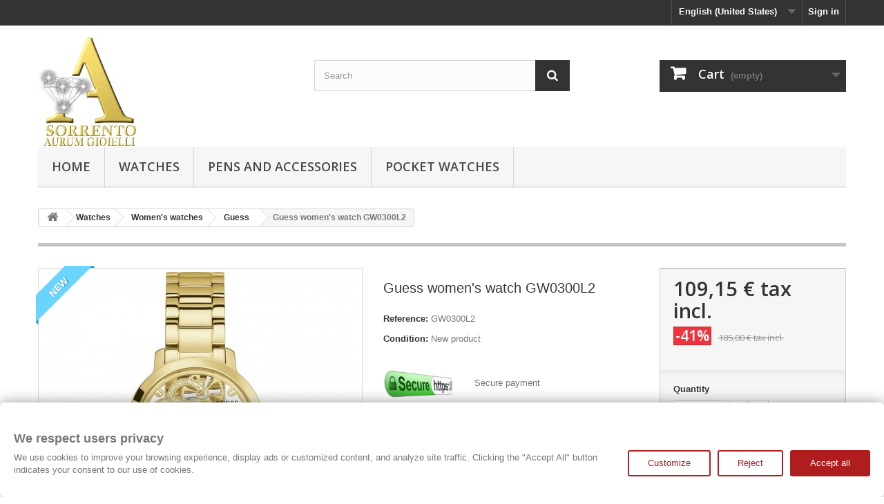

--- FILE ---
content_type: text/html; charset=utf-8
request_url: https://www.sorrentoaurumgioielli.it/en/guess/6650-guess-women-s-watch-gw0300l2-0091661521034.html
body_size: 86492
content:
<!DOCTYPE HTML> <!--[if lt IE 7]><html class="no-js lt-ie9 lt-ie8 lt-ie7" lang="en-US"><![endif]--> <!--[if IE 7]><html class="no-js lt-ie9 lt-ie8 ie7" lang="en-US"><![endif]--> <!--[if IE 8]><html class="no-js lt-ie9 ie8" lang="en-US"><![endif]--> <!--[if gt IE 8]><html class="no-js ie9" lang="en-US"><![endif]--><html lang="en-US"><head><meta charset="utf-8" /><title>Guess women&#039;s watch GW0300L2</title><meta name="description" content="Guess women&#039;s wristwatch from the Quattro Clear collection with quartz movement and time only function. 36mm diameter stainless steel case with gol" /><meta name="keywords" content="guess, women, watch, gw0300l2, women&#039;s" /><meta name="generator" content="Bluefish 2.2.10" /><meta name="robots" content="index,follow" /><meta name="viewport" content="width=device-width, minimum-scale=0.25, maximum-scale=1.6, initial-scale=1.0" /><meta name="apple-mobile-web-app-capable" content="yes" /><link rel="icon" type="image/vnd.microsoft.icon" href="/img/favicon.ico?1719226707" /><link rel="shortcut icon" type="image/x-icon" href="/img/favicon.ico?1719226707" /><link rel="stylesheet" href="https://maxcdn.bootstrapcdn.com/font-awesome/4.5.0/css/font-awesome.min.css"><link rel="stylesheet" href="https://public-assets.tagconcierge.com/consent-banner/1.2.1/styles/light.css" type="text/css" media="all" /><link rel="stylesheet" href="https://www.sorrentoaurumgioielli.it/themes/default-bootstrap/cache/v_224_ac57b109ed9eff7b848aa55d987412cc_all.css" type="text/css" media="all" /><link rel="stylesheet" href="https://www.sorrentoaurumgioielli.it/themes/default-bootstrap/cache/v_224_b4632cd5da8519ab97b7d34dde18182d_print.css" type="text/css" media="print" /> <script type="text/javascript">/* <![CDATA[ */;var CUSTOMIZE_TEXTFIELD=1;var FancyboxI18nClose='Close';var FancyboxI18nNext='Next';var FancyboxI18nPrev='Previous';var PS_CATALOG_MODE=false;var ajax_allowed=true;var ajaxsearch=true;var allowBuyWhenOutOfStock=false;var attribute_anchor_separator='-';var attributesCombinations=[];var availableLaterValue='';var availableNowValue='';var baseDir='https://www.sorrentoaurumgioielli.it/';var baseUri='https://www.sorrentoaurumgioielli.it/';var blocksearch_type='top';var contentOnly=false;var currency={"id":1,"name":"Euro","iso_code":"EUR","iso_code_num":"978","sign":"\u20ac","blank":"1","conversion_rate":"1.000000","deleted":"0","format":"2","decimals":"1","active":"1","prefix":"","suffix":" \u20ac","id_shop_list":null,"force_id":false};var currencyBlank=1;var currencyFormat=2;var currencyRate=1;var currencySign='€';var currentDate='2026-01-25 14:37:38';var customerGroupWithoutTax=false;var customizationFields=false;var customizationId=null;var customizationIdMessage='Customization #';var default_eco_tax=0;var delete_txt='Delete';var displayList=false;var displayPrice=0;var doesntExist='This combination does not exist for this product. Please select another combination.';var doesntExistNoMore='This product is no longer in stock';var doesntExistNoMoreBut='with those attributes but is available with others.';var ecotaxTax_rate=0;var fieldRequired='Please fill in all the required fields before saving your customization.';var freeProductTranslation='Free!';var freeShippingTranslation='Free shipping!';var generated_date=1769348258;var groupReduction=0;var hasDeliveryAddress=false;var highDPI=false;var idDefaultImage=7420;var id_lang=2;var id_product=6650;var img_dir='https://www.sorrentoaurumgioielli.it/themes/default-bootstrap/img/';var img_prod_dir='https://www.sorrentoaurumgioielli.it/img/p/';var img_ps_dir='https://www.sorrentoaurumgioielli.it/img/';var instantsearch=true;var isGuest=0;var isLogged=0;var isMobile=false;var jqZoomEnabled=false;var mailalerts_already='You already have an alert for this product';var mailalerts_invalid='Your e-mail address is invalid';var mailalerts_placeholder='your@email.com';var mailalerts_registered='Request notification registered';var mailalerts_url_add='https://www.sorrentoaurumgioielli.it/en/module/mailalerts/actions?process=add';var mailalerts_url_check='https://www.sorrentoaurumgioielli.it/en/module/mailalerts/actions?process=check';var maxQuantityToAllowDisplayOfLastQuantityMessage=0;var minimalQuantity=1;var noTaxForThisProduct=false;var oosHookJsCodeFunctions=[];var page_name='product';var placeholder_blocknewsletter='Enter your e-mail';var priceDisplayMethod=0;var priceDisplayPrecision=2;var productAvailableForOrder=true;var productBasePriceTaxExcl=151.639344;var productBasePriceTaxExcluded=151.639344;var productBasePriceTaxIncl=185;var productHasAttributes=false;var productPrice=109.15;var productPriceTaxExcluded=151.639344;var productPriceTaxIncluded=185;var productPriceWithoutReduction=185;var productReference='GW0300L2';var productShowPrice=true;var productUnitPriceRatio=0;var product_fileButtonHtml='Choose File';var product_fileDefaultHtml='No file selected';var product_specific_price={"id_specific_price":"109237","id_specific_price_rule":"19","id_cart":"0","id_product":"6650","id_shop":"1","id_shop_group":"0","id_currency":"0","id_country":"0","id_group":"0","id_customer":"0","id_product_attribute":"0","price":"-1.000000","from_quantity":"1","reduction":"0.410000","reduction_tax":"1","reduction_type":"percentage","from":"0000-00-00 00:00:00","to":"0000-00-00 00:00:00","score":"48"};var quantitiesDisplayAllowed=true;var quantityAvailable=2;var quickView=true;var reduction_percent=41;var reduction_price=0;var removingLinkText='remove this product from my cart';var roundMode=2;var search_url='https://www.sorrentoaurumgioielli.it/en/search';var sharing_img='https://www.sorrentoaurumgioielli.it/7420/guess-women-s-watch-gw0300l2.jpg';var sharing_name='Guess women\'s watch GW0300L2';var sharing_url='https://www.sorrentoaurumgioielli.it/en/guess/6650-guess-women-s-watch-gw0300l2-0091661521034.html';var specific_currency=false;var specific_price=-1;var static_token='db2f70636f4c606a3994165b33505fc0';var stock_management=1;var taxRate=22;var toBeDetermined='To be determined';var token='db2f70636f4c606a3994165b33505fc0';var uploading_in_progress='Uploading in progress, please be patient.';var usingSecureMode=true;/* ]]> */</script> <script type="text/javascript" src="https://www.sorrentoaurumgioielli.it/themes/default-bootstrap/cache/v_206_bc3b063321c97c786a0d2e6603d68d5e.js"></script> <script type="text/javascript" src="https://public-assets.tagconcierge.com/consent-banner/1.2.1/cb.min.js"></script> <link rel="manifest" href="https://www.sorrentoaurumgioielli.it/en/module/onesignal/manifest"/><meta name="theme-color" content="#3367D6"> <script type="text/javascript" src="/modules/onesignal/views/js/OneSignalSDK.js" async></script> <style type="text/css">.onesignal-customlink-container .onesignal-customlink-subscribe, 
    .onesignal-customlink-container .onesignal-customlink-subscribe.onesignal-reset{
        display: block;
        width: 100%;
        box-sizing: border-box;
        text-align: center;
    }
    .onesignal-customlink-container .onesignal-customlink-explanation{
        margin-top: 10px;
    }</style> <script type="text/javascript">/*  */;var deferredPrompt;window.OneSignal=window.OneSignal||[];OneSignal.push(function(){OneSignal.SERVICE_WORKER_UPDATER_PATH="OneSignalSDKUpdaterWorker.js.php";OneSignal.SERVICE_WORKER_PATH="OneSignalSDKWorker.js.php";OneSignal.SERVICE_WORKER_PARAM={scope:'/'};OneSignal.setDefaultNotificationUrl('https://www.sorrentoaurumgioielli.it');var oneSignal_options={};window._oneSignalInitOptions=oneSignal_options;oneSignal_options['appId']='791f744a-96ad-48ff-9026-f7dcdb0debe2';oneSignal_options['autoRegister']=true;oneSignal_options['welcomeNotification']={};oneSignal_options['welcomeNotification']['title']='SorrentoAurumGioielli';oneSignal_options['welcomeNotification']['message']='Thanks for subscribing!';oneSignal_options['welcomeNotification']['url']='https://www.sorrentoaurumgioielli.it';oneSignal_options['path']='https://www.sorrentoaurumgioielli.it/modules/onesignal/';oneSignal_options['promptOptions']={};oneSignal_options['notifyButton']={};oneSignal_options['notifyButton']['enable']=true;oneSignal_options['notifyButton']['position']='bottom-left';oneSignal_options['notifyButton']['theme']='default';oneSignal_options['notifyButton']['size']='medium';oneSignal_options['notifyButton']['prenotify']=true;oneSignal_options['notifyButton']['showCredit']=true;oneSignal_options['promptOptions']={customlink:{enabled:true,style:"button",size:"small",color:{button:'#E12D30',text:'#FFFFFF',},text:{subscribe:"Subscribe to push notifications",unsubscribe:"Unsubscribe from push notifications",explanation:"Get updates from all sorts of things that matter to you",},unsubscribeEnabled:true,}};oneSignal_options['autoRegister']=false;OneSignal.showHttpPrompt();OneSignal.init(window._oneSignalInitOptions);});var azlosToken="3d86de5ff8603368c338246a178520f7";function documentInitOneSignal(){var oneSignal_elements=document.getElementsByClassName("OneSignal-prompt");var oneSignalLinkClickHandler=function(event){OneSignal.push(['registerForPushNotifications']);event.preventDefault();};for(var i=0;i<oneSignal_elements.length;i++){oneSignal_elements[i].addEventListener('click',oneSignalLinkClickHandler,false);}}
OneSignal.push(function(){OneSignal.on('subscriptionChange',function(isSubscribed){OneSignal.getUserId().then(function(userId){if(typeof AzlOSSubscriptionChange!=='undefined'){AzlOSSubscriptionChange(userId,isSubscribed);}});});OneSignal.getUserId().then(function(userId){OneSignal.isPushNotificationsEnabled().then(function(isEnabled){$.ajax({url:'https://www.sorrentoaurumgioielli.it/en/module/onesignal/ajax',method:'POST',dataType:'json',data:{event:'updateNotificationStatus',playerID:userId,isSubscribed:isEnabled?1:0,token:azlosToken}}).done(function(data){if(data.success){OneSignal.sendTags(data.tags,function(tagsSent){});}});});});});function AzlOSSubscriptionChange(userId,isSubscribed){$.ajax({url:'https://www.sorrentoaurumgioielli.it/en/module/onesignal/ajax',method:'POST',dataType:'json',data:{event:'subscriptionChange',isSubscribed:isSubscribed?1:0,playerID:userId,token:azlosToken}}).done(function(data){OneSignal.sendTags(data.tags,function(tagsSent){});});}
function azlOSUpdatedCart(){OneSignal.getUserId().then(function(userId){$.ajax({url:'https://www.sorrentoaurumgioielli.it/en/module/onesignal/ajax',method:'POST',dataType:'json',data:{event:'updateCart',playerID:userId,token:azlosToken}}).done(function(data){if(data.success){OneSignal.sendTags(data.tags,function(tagsSent){});}});});}
window.addEventListener("load",function(event){function azlOSHookFunction(o,fn,params){var none=function(){};var wrapFn=o[fn];var before=params.before||none;var after=params.after||none;o[fn]=function(){before.apply(this,arguments);var result=wrapFn.apply(this,arguments);after.apply(this,arguments);return result;};}
azlOSHookFunction(ajaxCart,'updateCartEverywhere',{after:function(){azlOSUpdatedCart();}});});if(document.readyState==='complete'){documentInitOneSignal();}else{window.addEventListener("load",function(event){documentInitOneSignal();});};window.addEventListener('beforeinstallprompt',(e)=>{e.preventDefault();deferredPrompt=e;console.log('beforeinstallprompt');deferredPrompt.prompt();});/*  */</script><meta property="og:type" content="product" /><meta property="og:url" content="https://www.sorrentoaurumgioielli.it/en/guess/6650-guess-women-s-watch-gw0300l2-0091661521034.html" /><meta property="og:title" content="Guess women&#039;s watch GW0300L2" /><meta property="og:site_name" content="Sorrentoaurumgioielli" /><meta property="og:description" content="Guess women&#039;s wristwatch from the Quattro Clear collection with quartz movement and time only function. 36mm diameter stainless steel case with gol" /><meta property="og:image" content="https://www.sorrentoaurumgioielli.it/7420-large_default/guess-women-s-watch-gw0300l2.jpg" /><meta property="product:pretax_price:amount" content="89.47" /><meta property="product:pretax_price:currency" content="EUR" /><meta property="product:price:amount" content="109.15" /><meta property="product:price:currency" content="EUR" /><script type="text/javascript" data-keepinline="true">// instantiate object
    var oGsr = {};
    var bt_msgs = {"delay":"You have not filled out a numeric for delay option","fbId":"You have not filled out a numeric for Facebook App ID option","fbsecret":"You have not filled out Facebook App Secret option","reviewDate":"You have not filled out the review's date","title":"You have not filled out the title","comment":"You have not filled out the comment","report":"You have not filled out the report comment","rating":"You have not selected the rating for the review","checkreview":"You have not selected one review","email":"You have not filled out your email","status":"You didn't select any status","vouchercode":"You have not filled out the voucher code","voucheramount":"You have left 0 as value for voucher's value","voucherminimum":"Minimum amount is not a numeric","vouchermaximum":"Maximum quantity is not a numeric","vouchervalidity":"You have left 0 as value for voucher's validity","importMatching":"You have not filled the number of columns out","reviewModerationTxt":{"1":"You have not filled out your legal text for using a moderation with language Italiano (Italian). Click on the language drop-down list in order to fill out the correct language field(s).","2":"You have not filled out your legal text for using a moderation with language English (United States) . Click on the language drop-down list in order to fill out the correct language field(s).","3":"You have not filled out your legal text for using a moderation with language Deutsch (German) . Click on the language drop-down list in order to fill out the correct language field(s).","4":"You have not filled out your legal text for using a moderation with language Fran\u00e7ais (French) . Click on the language drop-down list in order to fill out the correct language field(s)."},"reviewModifyTxt":{"1":"You have not filled out your legal text for using a review modification tool with language Italiano (Italian). Click on the language drop-down list in order to fill out the correct language field(s).","2":"You have not filled out your legal text for using a review modification tool with language English (United States) . Click on the language drop-down list in order to fill out the correct language field(s).","3":"You have not filled out your legal text for using a review modification tool with language Deutsch (German) . Click on the language drop-down list in order to fill out the correct language field(s).","4":"You have not filled out your legal text for using a review modification tool with language Fran\u00e7ais (French) . Click on the language drop-down list in order to fill out the correct language field(s)."},"emailTitle":{"1":"You have not filled out your title or text with language Italiano (Italian). Click on the language drop-down list in order to fill out the correct language field(s).","2":"You have not filled out your title or text with language English (United States) . Click on the language drop-down list in order to fill out the correct language field(s).","3":"You have not filled out your title or text with language Deutsch (German) . Click on the language drop-down list in order to fill out the correct language field(s).","4":"You have not filled out your title or text with language Fran\u00e7ais (French) . Click on the language drop-down list in order to fill out the correct language field(s)."},"emaillCategory":{"1":"You have not filled out your category label with language Italiano (Italian). Click on the language drop-down list in order to fill out the correct language field(s).","2":"You have not filled out your category label with language English (United States) . Click on the language drop-down list in order to fill out the correct language field(s).","3":"You have not filled out your category label with language Deutsch (German) . Click on the language drop-down list in order to fill out the correct language field(s).","4":"You have not filled out your category label with language Fran\u00e7ais (French) . Click on the language drop-down list in order to fill out the correct language field(s)."},"emaillProduct":{"1":"You have not filled out your product label with language Italiano (Italian). Click on the language drop-down list in order to fill out the correct language field(s).","2":"You have not filled out your product label with language English (United States) . Click on the language drop-down list in order to fill out the correct language field(s).","3":"You have not filled out your product label with language Deutsch (German) . Click on the language drop-down list in order to fill out the correct language field(s).","4":"You have not filled out your product label with language Fran\u00e7ais (French) . Click on the language drop-down list in order to fill out the correct language field(s)."},"emaillSentence":{"1":"You have not filled out your custom body sentence with language Italiano (Italian). Click on the language drop-down list in order to fill out the correct language field(s).","2":"You have not filled out your custom body sentence with language English (United States) . Click on the language drop-down list in order to fill out the correct language field(s).","3":"You have not filled out your custom body sentence with language Deutsch (German) . Click on the language drop-down list in order to fill out the correct language field(s).","4":"You have not filled out your custom body sentence with language Fran\u00e7ais (French) . Click on the language drop-down list in order to fill out the correct language field(s)."}};
    var bt_sImgUrl = '/modules/gsnippetsreviews/views/img/';
    var bt_sWebService = '/modules/gsnippetsreviews/ws-gsnippetsreviews.php?bt_token=3fdf871f2d73a99a5cc5b70623982830';
    var sGsrModuleName = 'gsr';
    var bt_aFancyReviewForm = {};
    var bt_aFancyReviewTabForm = {};
    var bt_oScrollTo = {};
    bt_oScrollTo.execute = false;
    var bt_oUseSocialButton = {};
    bt_oUseSocialButton.run = false;
    var bt_oActivateReviewTab = {};
    bt_oActivateReviewTab.run = false;
    var bt_oDeactivateReviewTab = {};
    bt_oDeactivateReviewTab.run = false;
    var bt_aReviewReport = new Array();
    var bt_oCallback = {};
    bt_oCallback.run = false;
    var bt_aStarsRating = new Array();
    var bt_oBxSlider = {};
    bt_oBxSlider.run = false;</script><link rel="alternate" hreflang="it-it" href="https://www.sorrentoaurumgioielli.it/it/guess/6650-orologio-guess-donna-gw0300l2-0091661521034.html" /><link rel="alternate" hreflang="de-De" href="https://www.sorrentoaurumgioielli.it/de/vermuten/6650-ratet-mal-damenuhr-gw0300l2-0091661521034.html" /><link rel="alternate" hreflang="fr-FR" href="https://www.sorrentoaurumgioielli.it/fr/deviner/6650-montre-femme-guess-gw0300l2-0091661521034.html" /><link rel="alternate" type="application/rss+xml" title="Guess women&#039;s watch GW0300L2" href="https://www.sorrentoaurumgioielli.it/modules/feeder/rss.php?id_category=70&amp;orderby=position&amp;orderway=asc" /><script data-tag-concierge-gtm-consent-mode-banner-scripts>window.dataLayer = window.dataLayer || [];
  function gtag(){
    dataLayer.push(arguments);
  }
  gtag('consent', 'default', {"necessary":"denied","analytics_storage":"denied","ad_storage":"denied","ad_user_data":"denied","ad_personalization":"denied","functionality_storage":"denied"});

  try {
    var consentPreferences = JSON.parse(localStorage.getItem('consent_preferences'));
    if (consentPreferences !== null) {
      gtag('consent', 'update', consentPreferences);
      dataLayer.push({
        event: 'consent_update',
        consent_state: consentPreferences
      });
    }
  } catch (error) {}</script> <script>(function(w,d,s,l,i){w[l]=w[l]||[];w[l].push({'gtm.start':
new Date().getTime(),event:'gtm.js'});var f=d.getElementsByTagName(s)[0],
j=d.createElement(s),dl=l!='dataLayer'?'&l='+l:'';j.async=true;j.src=
'https://www.googletagmanager.com/gtm.js?id='+i+dl;f.parentNode.insertBefore(j,f);
})(window,document,'script','dataLayer','GTM-5MJJHQWM');</script> <style data-tag-concierge-gtm-consent-mode-banner-styles>#consent-banner-settings,
#consent-banner-modal {
    border-radius: 6px !important;
}


.consent-banner-button {
    color:#af1d1f;
    border-color:#af1d1f;
    background-color: transparent;
    border-width: 2px;
    padding: 8px 27px;
    border-radius: 3px;
}

.consent-banner-button:hover {
    color: #d83e40;
    border-color: #d83e40;
}

.consent-banner-button[href="#accept"] {
    color: #ffffff;
    border-color: #af1d1f;
    background-color: #af1d1f;
}

.consent-banner-button[href="#accept"]:hover {
    border-color: #d83e40;
    background-color: #d83e40;
}

#consent-banner-settings ul label {
    margin-left: 11px;
}</style><link rel="stylesheet" href="//fonts.googleapis.com/css?family=Open+Sans:300,600&amp;subset=latin,latin-ext" type="text/css" media="all" /> <!--[if IE 8]> <script src="https://oss.maxcdn.com/libs/html5shiv/3.7.0/html5shiv.js"></script> <script src="https://oss.maxcdn.com/libs/respond.js/1.3.0/respond.min.js"></script> <![endif]--></head><body id="product" class="product product-6650 product-guess-women-s-watch-gw0300l2 category-70 category-guess hide-left-column hide-right-column lang_en"><div id="page"><div class="header-container"> <header id="header"><div class="banner"><div class="container"><div class="row"> <noscript><iframe src="https://www.googletagmanager.com/ns.html?id=GTM-5MJJHQWM" height="0" width="0" style="display:none;visibility:hidden"></iframe></noscript></div></div></div><div class="nav"><div class="container"><div class="row"> <nav><div class="header_user_info"> <a class="login" href="https://www.sorrentoaurumgioielli.it/en/my-account" rel="nofollow" title="Log in to your customer account"> Sign in </a></div><div id="languages-block-top" class="languages-block"><div class="current"> <span>English (United States) </span></div><ul id="first-languages" class="languages-block_ul toogle_content"><li > <a href="https://www.sorrentoaurumgioielli.it/it/guess/6650-orologio-guess-donna-gw0300l2-0091661521034.html" title="Italiano (Italian)" rel="alternate" hreflang="it"> <span>Italiano</span> </a></li><li class="selected"> <span>English (United States) </span></li><li > <a href="https://www.sorrentoaurumgioielli.it/de/vermuten/6650-ratet-mal-damenuhr-gw0300l2-0091661521034.html" title="Deutsch (German) " rel="alternate" hreflang="de"> <span>Deutsch (German) </span> </a></li><li > <a href="https://www.sorrentoaurumgioielli.it/fr/deviner/6650-montre-femme-guess-gw0300l2-0091661521034.html" title="Français (French) " rel="alternate" hreflang="fr"> <span>Français (French) </span> </a></li></ul></div></nav></div></div></div><div><div class="container"><div class="row"><div id="header_logo"> <a href="https://www.sorrentoaurumgioielli.it/" title="Sorrentoaurumgioielli"> <img class="logo img-responsive" src="https://www.sorrentoaurumgioielli.it/img/sorrentoaurumgioielli-logo-1559054336.jpg" alt="Sorrentoaurumgioielli" width="144" height="161"/> </a></div><div id="search_block_top" class="col-sm-4 clearfix"><form id="searchbox" method="get" action="//www.sorrentoaurumgioielli.it/en/search" > <input type="hidden" name="controller" value="search" /> <input type="hidden" name="orderby" value="position" /> <input type="hidden" name="orderway" value="desc" /> <input class="search_query form-control" type="text" id="search_query_top" name="search_query" placeholder="Search" value="" /> <button type="submit" name="submit_search" class="btn btn-default button-search"> <span>Search</span> </button></form></div><div class="col-sm-4 clearfix"><div class="shopping_cart"> <a href="https://www.sorrentoaurumgioielli.it/en/order" title="View my shopping cart" rel="nofollow"> <b>Cart</b> <span class="ajax_cart_quantity unvisible">0</span> <span class="ajax_cart_product_txt unvisible">Product</span> <span class="ajax_cart_product_txt_s unvisible">Products</span> <span class="ajax_cart_total unvisible"> </span> <span class="ajax_cart_no_product">(empty)</span> </a><div class="cart_block block exclusive"><div class="block_content"><div class="cart_block_list"><p class="cart_block_no_products"> No products</p><div class="cart-prices"><div class="cart-prices-line first-line"> <span class="price cart_block_shipping_cost ajax_cart_shipping_cost unvisible"> To be determined </span> <span class="unvisible"> Shipping </span></div><div class="cart-prices-line"> <span class="price cart_block_tax_cost ajax_cart_tax_cost">0,00 €</span> <span>Tax</span></div><div class="cart-prices-line last-line"> <span class="price cart_block_total ajax_block_cart_total">0,00 €</span> <span>Total</span></div><p> Prices are tax included</p></div><p class="cart-buttons"> <a id="button_order_cart" class="btn btn-default button button-small" href="https://www.sorrentoaurumgioielli.it/en/order" title="Check out" rel="nofollow"> <span> Check out<i class="icon-chevron-right right"></i> </span> </a></p></div></div></div></div></div><div id="layer_cart"><div class="clearfix"><div class="layer_cart_product col-xs-12 col-md-6"> <span class="cross" title="Close window"></span> <span class="title"> <i class="icon-check"></i>Product successfully added to your shopping cart </span><div class="product-image-container layer_cart_img"></div><div class="layer_cart_product_info"> <span id="layer_cart_product_title" class="product-name"></span> <span id="layer_cart_product_attributes"></span><div> <strong class="dark">Quantity</strong> <span id="layer_cart_product_quantity"></span></div><div> <strong class="dark">Total</strong> <span id="layer_cart_product_price"></span></div></div></div><div class="layer_cart_cart col-xs-12 col-md-6"> <span class="title"> <span class="ajax_cart_product_txt_s unvisible"> There are <span class="ajax_cart_quantity">0</span> items in your cart. </span> <span class="ajax_cart_product_txt "> There is 1 item in your cart. </span> </span><div class="layer_cart_row"> <strong class="dark"> Total products (tax incl.) </strong> <span class="ajax_block_products_total"> </span></div><div class="layer_cart_row"> <strong class="dark unvisible"> Total shipping&nbsp;(tax incl.) </strong> <span class="ajax_cart_shipping_cost unvisible"> To be determined </span></div><div class="layer_cart_row"> <strong class="dark">Tax</strong> <span class="price cart_block_tax_cost ajax_cart_tax_cost">0,00 €</span></div><div class="layer_cart_row"> <strong class="dark"> Total (tax incl.) </strong> <span class="ajax_block_cart_total"> </span></div><div class="button-container"> <span class="continue btn btn-default button exclusive-medium" title="Continue shopping"> <span> <i class="icon-chevron-left left"></i>Continue shopping </span> </span> <a class="btn btn-default button button-medium" href="https://www.sorrentoaurumgioielli.it/en/order" title="Proceed to checkout" rel="nofollow"> <span> Proceed to checkout<i class="icon-chevron-right right"></i> </span> </a></div></div></div><div class="crossseling"></div></div><div class="layer_cart_overlay"></div><div id="block_top_menu" class="sf-contener clearfix col-lg-12"><div class="cat-title">Menu</div><ul class="sf-menu clearfix menu-content" ><li><a href="https://www.sorrentoaurumgioielli.it/en/content/category/1-home" title="Home">Home</a><ul><li ><a href="https://www.sorrentoaurumgioielli.it/en/content/3-terms-and-conditions">terms and conditions</a></li><li ><a href="https://www.sorrentoaurumgioielli.it/en/content/5-secure-payment">Secure payment</a></li><li ><a href="https://www.sorrentoaurumgioielli.it/en/content/2-privacy">Privacy</a></li><li ><a href="https://www.sorrentoaurumgioielli.it/en/content/4-who-we-are">Who we are</a></li><li ><a href="https://www.sorrentoaurumgioielli.it/en/content/1-delivery">Delivery</a></li><li ><a href="https://www.sorrentoaurumgioielli.it/en/content/6-about-us">About us</a></li><li ><a href="https://www.sorrentoaurumgioielli.it/en/content/7-right-of-withdrawal">Right of withdrawal</a></li></ul></li><li><a href="https://www.sorrentoaurumgioielli.it/en/3-watches" title="Watches">Watches</a><ul><li><a href="https://www.sorrentoaurumgioielli.it/en/31-men-s-watches" title="Men's Watches">Men's Watches</a><ul><li><a href="https://www.sorrentoaurumgioielli.it/en/48-emporio-armani" title="Emporio Armani">Emporio Armani</a></li><li><a href="https://www.sorrentoaurumgioielli.it/en/49-3h" title="3H">3H</a></li><li><a href="https://www.sorrentoaurumgioielli.it/en/50-nautical" title="Nautical">Nautical</a></li><li><a href="https://www.sorrentoaurumgioielli.it/en/51-breil" title="Breil">Breil</a></li><li><a href="https://www.sorrentoaurumgioielli.it/en/52-sector" title="Sector">Sector</a></li><li><a href="https://www.sorrentoaurumgioielli.it/en/53-daniel-wellington" title="Daniel Wellington">Daniel Wellington</a></li><li><a href="https://www.sorrentoaurumgioielli.it/en/54-maserati" title="Maserati">Maserati</a></li><li><a href="https://www.sorrentoaurumgioielli.it/en/55-hermann" title="Hermann">Hermann</a></li><li><a href="https://www.sorrentoaurumgioielli.it/en/56-guess" title="Guess">Guess</a></li><li><a href="https://www.sorrentoaurumgioielli.it/en/57-philip-watch" title="Philip Watch">Philip Watch</a></li><li><a href="https://www.sorrentoaurumgioielli.it/en/58-liu-jo" title="Liu Jo">Liu Jo</a></li><li><a href="https://www.sorrentoaurumgioielli.it/en/59-lucien-rochat" title="Lucien Rochat">Lucien Rochat</a></li><li><a href="https://www.sorrentoaurumgioielli.it/en/60-triumph" title="Triumph">Triumph</a></li><li><a href="https://www.sorrentoaurumgioielli.it/en/61-kriss-kador" title="Kriss Kador">Kriss Kador</a></li><li><a href="https://www.sorrentoaurumgioielli.it/en/62-michael-kors" title="Michael kors">Michael kors</a></li><li><a href="https://www.sorrentoaurumgioielli.it/en/63-hamilton" title="Hamilton">Hamilton</a></li><li><a href="https://www.sorrentoaurumgioielli.it/en/64-just-cavalli" title="Just Cavalli">Just Cavalli</a></li><li><a href="https://www.sorrentoaurumgioielli.it/en/65-lorenz" title="Lorenz">Lorenz</a></li><li><a href="https://www.sorrentoaurumgioielli.it/en/67-d1-milan" title="D1 Milan">D1 Milan</a></li><li><a href="https://www.sorrentoaurumgioielli.it/en/68-diesel" title="Diesel">Diesel</a></li><li><a href="https://www.sorrentoaurumgioielli.it/en/96-mm-first-emporium" title="M&M First emporium">M&M First emporium</a></li><li><a href="https://www.sorrentoaurumgioielli.it/en/98-tissot" title="Tissot">Tissot</a></li><li><a href="https://www.sorrentoaurumgioielli.it/en/100-calvin-klein" title="Calvin Klein">Calvin Klein</a></li><li><a href="https://www.sorrentoaurumgioielli.it/en/102-police" title="Police">Police</a></li><li><a href="https://www.sorrentoaurumgioielli.it/en/119-henry-london" title="Henry london">Henry london</a></li><li><a href="https://www.sorrentoaurumgioielli.it/en/126-fossil" title="Fossil">Fossil</a></li><li><a href="https://www.sorrentoaurumgioielli.it/en/131-timberland" title="Timberland">Timberland</a></li><li><a href="https://www.sorrentoaurumgioielli.it/en/134-tag-heuer" title="Tag heuer">Tag heuer</a></li><li><a href="https://www.sorrentoaurumgioielli.it/en/154-superga" title="Superga">Superga</a></li><li><a href="https://www.sorrentoaurumgioielli.it/en/155-altanus" title="Altanus">Altanus</a></li><li><a href="https://www.sorrentoaurumgioielli.it/en/161-wasp" title="Wasp">Wasp</a></li><li><a href="https://www.sorrentoaurumgioielli.it/en/165-citizen" title="Citizen">Citizen</a></li><li><a href="https://www.sorrentoaurumgioielli.it/en/167-gucci" title="Gucci">Gucci</a></li><li><a href="https://www.sorrentoaurumgioielli.it/en/176-party" title="Party">Party</a></li><li><a href="https://www.sorrentoaurumgioielli.it/en/178-casio" title="casio">casio</a></li><li><a href="https://www.sorrentoaurumgioielli.it/en/181-trussardi" title="Trussardi">Trussardi</a></li><li><a href="https://www.sorrentoaurumgioielli.it/en/188-orient" title="Orient">Orient</a></li><li><a href="https://www.sorrentoaurumgioielli.it/en/190-roberto-cavalli" title="Roberto Cavalli">Roberto Cavalli</a></li><li><a href="https://www.sorrentoaurumgioielli.it/en/194-mondia" title="Mondia">Mondia</a></li></ul></li><li><a href="https://www.sorrentoaurumgioielli.it/en/32-women-s-watches" title="Women's watches">Women's watches</a><ul><li><a href="https://www.sorrentoaurumgioielli.it/en/69-michael-kors" title="Michael Kors">Michael Kors</a></li><li><a href="https://www.sorrentoaurumgioielli.it/en/70-guess" title="Guess">Guess</a></li><li><a href="https://www.sorrentoaurumgioielli.it/en/71-liu-jo" title="Liu Jo">Liu Jo</a></li><li><a href="https://www.sorrentoaurumgioielli.it/en/72-daniel-wellington" title="Daniel Wellington">Daniel Wellington</a></li><li><a href="https://www.sorrentoaurumgioielli.it/en/73-just-cavalli" title="Just Cavalli">Just Cavalli</a></li><li><a href="https://www.sorrentoaurumgioielli.it/en/74-d1-milan" title="D1 Milan">D1 Milan</a></li><li><a href="https://www.sorrentoaurumgioielli.it/en/75-breil" title="Breil">Breil</a></li><li><a href="https://www.sorrentoaurumgioielli.it/en/76-philip-watch" title="Philip Watch">Philip Watch</a></li><li><a href="https://www.sorrentoaurumgioielli.it/en/77-sector" title="Sector">Sector</a></li><li><a href="https://www.sorrentoaurumgioielli.it/en/78-didofa" title="Didofà">Didofà</a></li><li><a href="https://www.sorrentoaurumgioielli.it/en/79-emporio-armani" title="Emporio Armani">Emporio Armani</a></li><li><a href="https://www.sorrentoaurumgioielli.it/en/82-lorenz" title="Lorenz">Lorenz</a></li><li><a href="https://www.sorrentoaurumgioielli.it/en/83-maserati" title="Maserati">Maserati</a></li><li><a href="https://www.sorrentoaurumgioielli.it/en/84-mm-first-emporio" title="M&M FIRST EMPORIO">M&M FIRST EMPORIO</a></li><li><a href="https://www.sorrentoaurumgioielli.it/en/101-calvin-klein" title="Calvin Klein">Calvin Klein</a></li><li><a href="https://www.sorrentoaurumgioielli.it/en/120-henry-london" title="Henry london">Henry london</a></li><li><a href="https://www.sorrentoaurumgioielli.it/en/127-fossil" title="Fossil">Fossil</a></li><li><a href="https://www.sorrentoaurumgioielli.it/en/133-nautical" title="Nautical">Nautical</a></li><li><a href="https://www.sorrentoaurumgioielli.it/en/152-tissot" title="Tissot">Tissot</a></li><li><a href="https://www.sorrentoaurumgioielli.it/en/153-superga" title="Superga">Superga</a></li><li><a href="https://www.sorrentoaurumgioielli.it/en/156-altanus" title="Altanus">Altanus</a></li><li><a href="https://www.sorrentoaurumgioielli.it/en/157-hamilton" title="Hamilton">Hamilton</a></li><li><a href="https://www.sorrentoaurumgioielli.it/en/164-pinko" title="Pinko">Pinko</a></li><li><a href="https://www.sorrentoaurumgioielli.it/en/166-citizen" title="Citizen">Citizen</a></li><li><a href="https://www.sorrentoaurumgioielli.it/en/168-gucci" title="Gucci">Gucci</a></li><li><a href="https://www.sorrentoaurumgioielli.it/en/170-versus" title="Versus">Versus</a></li><li><a href="https://www.sorrentoaurumgioielli.it/en/171-lucien-rochat" title="Lucien Rochat">Lucien Rochat</a></li><li><a href="https://www.sorrentoaurumgioielli.it/en/177-party" title="Party">Party</a></li><li><a href="https://www.sorrentoaurumgioielli.it/en/179-casio" title="casio">casio</a></li><li><a href="https://www.sorrentoaurumgioielli.it/en/182-trussardi" title="Trussardi">Trussardi</a></li><li><a href="https://www.sorrentoaurumgioielli.it/en/186-chiara-ferragni" title="Chiara Ferragni">Chiara Ferragni</a></li><li><a href="https://www.sorrentoaurumgioielli.it/en/193-hoops" title="Hoops">Hoops</a></li></ul></li><li><a href="https://www.sorrentoaurumgioielli.it/en/42-watches-unisex" title="Watches unisex">Watches unisex</a><ul><li><a href="https://www.sorrentoaurumgioielli.it/en/86-daniel-wellington" title="Daniel Wellington">Daniel Wellington</a></li><li><a href="https://www.sorrentoaurumgioielli.it/en/87-michael-kors" title="MICHAEL KORS">MICHAEL KORS</a></li><li><a href="https://www.sorrentoaurumgioielli.it/en/88-rapper-america" title="Rapper America">Rapper America</a></li><li><a href="https://www.sorrentoaurumgioielli.it/en/89-philip-watch" title="Philip Watch">Philip Watch</a></li><li><a href="https://www.sorrentoaurumgioielli.it/en/90-sector" title="Sector">Sector</a></li><li><a href="https://www.sorrentoaurumgioielli.it/en/91-emporio-armani" title="Emporio Armani">Emporio Armani</a></li><li><a href="https://www.sorrentoaurumgioielli.it/en/92-just-cavalli" title="Just Cavalli">Just Cavalli</a></li><li><a href="https://www.sorrentoaurumgioielli.it/en/93-d1-milan" title="D1 Milan">D1 Milan</a></li><li><a href="https://www.sorrentoaurumgioielli.it/en/94-maserati" title="Maserati">Maserati</a></li><li><a href="https://www.sorrentoaurumgioielli.it/en/95-guess" title="Guess">Guess</a></li><li><a href="https://www.sorrentoaurumgioielli.it/en/108-breil" title="Breil">Breil</a></li><li><a href="https://www.sorrentoaurumgioielli.it/en/122-henry-london" title="Henry london">Henry london</a></li><li><a href="https://www.sorrentoaurumgioielli.it/en/159-smartwatch" title="Smartwatch">Smartwatch</a></li></ul></li><li><a href="https://www.sorrentoaurumgioielli.it/en/45-watches-outlet" title="Watches Outlet">Watches Outlet</a></li><li><a href="https://www.sorrentoaurumgioielli.it/en/99-pocket-watches" title="Pocket watches">Pocket watches</a></li></ul></li><li><a href="https://www.sorrentoaurumgioielli.it/en/109-pens-and-accessories" title="Pens and Accessories">Pens and Accessories</a><ul><li><a href="https://www.sorrentoaurumgioielli.it/en/110-shirt-cufflinks" title="Shirt cufflinks">Shirt cufflinks</a></li><li><a href="https://www.sorrentoaurumgioielli.it/en/111-wallets" title="Wallets">Wallets</a></li><li><a href="https://www.sorrentoaurumgioielli.it/en/112-keychain" title="Keychain">Keychain</a></li><li><a href="https://www.sorrentoaurumgioielli.it/en/113-belts" title="Belts">Belts</a></li><li><a href="https://www.sorrentoaurumgioielli.it/en/114-ballpoint-pens" title="Ballpoint pens">Ballpoint pens</a></li><li><a href="https://www.sorrentoaurumgioielli.it/en/115-backpacks-and-document-bags" title="Backpacks and Document Bags">Backpacks and Document Bags</a></li><li><a href="https://www.sorrentoaurumgioielli.it/en/116-pen-cases" title="Pen cases">Pen cases</a></li></ul></li><li><a href="https://www.sorrentoaurumgioielli.it/en/99-pocket-watches" title="Pocket watches">Pocket watches</a></li></div></ul></div></div></div> </header></div><div class="columns-container"><div id="columns" class="container"><div class="clearfix"><ol class="breadcrumb" itemscope itemtype="http://schema.org/BreadcrumbList"><li itemprop="itemListElement" itemscope itemtype="http://schema.org/ListItem"> <a class="home" href="https://www.sorrentoaurumgioielli.it/" title="Return to Home" itemprop="item"> <i class="icon-home"></i> </a><meta itemprop="name" content="Home" /><meta itemprop="position" content="1" /></li><li itemprop="itemListElement" itemscope itemtype="http://schema.org/ListItem"> <a href="https://www.sorrentoaurumgioielli.it/en/3-watches" itemprop="item" title="Watches"> <span itemprop="name">Watches</span> </a><meta itemprop="position" content="2" /></li><li itemprop="itemListElement" itemscope itemtype="http://schema.org/ListItem"> <a href="https://www.sorrentoaurumgioielli.it/en/32-women-s-watches" itemprop="item" title="Women's watches"> <span itemprop="name">Women's watches</span> </a><meta itemprop="position" content="3" /></li><li itemprop="itemListElement" itemscope itemtype="http://schema.org/ListItem"> <a href="https://www.sorrentoaurumgioielli.it/en/70-guess" itemprop="item" title="Guess"> <span itemprop="name">Guess</span> </a><meta itemprop="position" content="4" /></li><li itemprop="itemListElement" itemscope itemtype="http://schema.org/ListItem"> <span itemprop="name">Guess women's watch GW0300L2</span><meta itemprop="position" content="5" /></li></ol></div><div id="slider_row" class="row"></div><div class="row"><div id="center_column" class="center_column col-xs-12 col-sm-12"><div itemscope itemtype="https://schema.org/Product"><meta itemprop="gtin13" content="0091661521034"><meta itemprop="url" content="https://www.sorrentoaurumgioielli.it/en/guess/6650-guess-women-s-watch-gw0300l2-0091661521034.html"><meta itemprop="brand" content="Guess"><div class="primary_block row"><div class="container"><div class="top-hr"></div></div><div class="pb-left-column col-xs-12 col-sm-4 col-md-5"><div id="image-block" class="clearfix"> <span class="new-box"> <span class="new-label">New</span> </span> <span class="discount">Reduced price!</span> <span id="view_full_size"> <img id="bigpic" itemprop="image" src="https://www.sorrentoaurumgioielli.it/7420-large_default/guess-women-s-watch-gw0300l2.jpg" title="Guess women&#039;s watch GW0300L2" alt="Guess women&#039;s watch GW0300L2" width="458" height="458"/> <span class="span_link no-print">View larger</span> </span></div><div id="views_block" class="clearfix hidden"><div id="thumbs_list"><ul id="thumbs_list_frame"><li id="thumbnail_7420" class="last"> <a href="https://www.sorrentoaurumgioielli.it/7420-thickbox_default/guess-women-s-watch-gw0300l2.jpg" data-fancybox-group="other-views" class="fancybox shown" title="Guess women&#039;s watch GW0300L2"> <img class="img-responsive" id="thumb_7420" src="https://www.sorrentoaurumgioielli.it/7420-cart_default/guess-women-s-watch-gw0300l2.jpg" alt="Guess women&#039;s watch GW0300L2" title="Guess women&#039;s watch GW0300L2" height="80" width="80" itemprop="image" /> </a></li></ul></div></div></div><div class="pb-center-column col-xs-12 col-sm-4"><h1 itemprop="name">Guess women&#039;s watch GW0300L2</h1><p id="product_reference"> <label>Reference: </label> <span class="editable" itemprop="sku" content="GW0300L2">GW0300L2</span></p><p id="product_condition"> <label>Condition: </label><link itemprop="itemCondition" href="https://schema.org/NewCondition"/> <span class="editable">New product</span></p><p><div><img alt=Secure payment src="/../img/secure.png" width="100px height="100px"/><span>&nbsp;&nbsp;&nbsp;&nbsp;&nbsp;&nbsp;&nbsp;&nbsp;Secure payment</span></div></p><p><div><img alt=24 Month Warranty src="/../img/warranty.png" width="100px height="100px"/><span>&nbsp;&nbsp;&nbsp;&nbsp;&nbsp;&nbsp;&nbsp;&nbsp;&nbsp;24 Month Warranty</span></div></p><p><div><img alt=Shipping src="/../img/freeshipping.png" width="100px height="100px"/><span>&nbsp;&nbsp;&nbsp;&nbsp;&nbsp;&nbsp;&nbsp;&nbsp;&nbsp;Shipping</span></div></p><hr><div id="short_description_block"><div id="short_description_content" class="rte align_justify" itemprop="description"><div class="prodotto__descrizione-content prodotto__descrizione-content--caratteristiche prodotto__tab-content"><div class="prodotto__descrizione-valori "><strong>Brand:</strong> Guess</div><div class="prodotto__descrizione-valori icon--info" title="This product is usually classified as for women" rel="tooltip"><strong>Gender:</strong> female</div><div class="prodotto__descrizione-valori "><strong>Category:</strong> watches</div><div class="prodotto__descrizione-valori "><strong>Subcategory:</strong> time only</div><div class="prodotto__descrizione-valori "><strong>Manufacturer Code:</strong> GW0300L2</div><div class="prodotto__descrizione-valori "><strong>Collection:</strong> Quattro Clear</div><div class="prodotto__descrizione-valori "><strong>Dial Color:</strong> Gold</div><div class="prodotto__descrizione-valori "><strong>Strap material:</strong> Steel</div><div class="prodotto__descrizione-valori "><strong>Case material:</strong> Steel</div><div class="prodotto__descrizione-valori "><strong>Case size:</strong> 36mm</div><div class="prodotto__descrizione-valori "><strong>Water resistance:</strong> 30m - 3ATM - 3bar</div><div class="prodotto__descrizione-valori "><strong>Movement:</strong> Quartz</div><div class="prodotto__descrizione-valori "><strong>Band Color:</strong> Gold</div><div class="prodotto__descrizione-valori "><strong>Strap closure:</strong> Deployante</div><div class="prodotto__descrizione-valori "></div></div></div><p class="buttons_bottom_block"> <a href="javascript:{}" class="button"> More details </a></p></div><p id="pQuantityAvailable"> <span>Available </span> <span id="quantityAvailable">2</span> <span style="display: none;" id="quantityAvailableTxt">Item</span> <span id="quantityAvailableTxtMultiple">Items</span></p><p id="availability_statut" style="display: none;"> <span id="availability_value" class="label label-success"></span></p><p class="warning_inline" id="last_quantities" style="display: none" >Warning: Last items in stock!</p><p id="availability_date" style="display: none;"> <span id="availability_date_label">Availability date:</span> <span id="availability_date_value"></span></p><div id="oosHook" style="display: none;"><p class="form-group"> <input type="text" id="oos_customer_email" name="customer_email" size="20" value="your@email.com" class="mailalerts_oos_email form-control" /></p> <a href="#" title="Notify me when available" id="mailalert_link" rel="nofollow">Notify me when available</a> <span id="oos_customer_email_result" style="display:none; display: block;"></span></div><p class="socialsharing_product list-inline no-print"> <button data-type="twitter" type="button" class="btn btn-default btn-twitter social-sharing"> <i class="icon-twitter"></i> Tweet </button> <button data-type="facebook" type="button" class="btn btn-default btn-facebook social-sharing"> <i class="icon-facebook"></i> Share </button> <button data-type="pinterest" type="button" class="btn btn-default btn-pinterest social-sharing"> <i class="icon-pinterest"></i> Pinterest </button></p><ul id="usefull_link_block" class="clearfix no-print"><li id="left_share_fb"> <a href="http://www.facebook.com/sharer.php?u=https%3A%2F%2Fwww.sorrentoaurumgioielli.it%2Fen%2Fguess%2F6650-guess-women-s-watch-gw0300l2-0091661521034.html&amp;t=Guess+women%27s+watch+GW0300L2" class="_blank">Share on Facebook!</a></li><li class="print"> <a href="javascript:print();"> Print </a></li></ul></div><div class="pb-right-column col-xs-12 col-sm-4 col-md-3"><form id="buy_block" action="https://www.sorrentoaurumgioielli.it/en/cart" method="post"><p class="hidden"> <input type="hidden" name="token" value="db2f70636f4c606a3994165b33505fc0" /> <input type="hidden" name="id_product" value="6650" id="product_page_product_id" /> <input type="hidden" name="add" value="1" /> <input type="hidden" name="id_product_attribute" id="idCombination" value="" /></p><div class="box-info-product"><div class="content_prices clearfix"><div><p class="our_price_display" itemprop="offers" itemscope itemtype="https://schema.org/Offer"><meta itemprop="url" content="https://www.sorrentoaurumgioielli.it/en/guess/6650-guess-women-s-watch-gw0300l2-0091661521034.html"><meta itemprop = "priceValidUntil" content = "2026-01-25"><link itemprop="availability" href="https://schema.org/InStock"/><span id="our_price_display" class="price" itemprop="price" content="109.15">109,15 €</span> tax incl.<meta itemprop="priceCurrency" content="EUR" /></p><p id="reduction_percent" ><span id="reduction_percent_display">-41%</span></p><p id="reduction_amount" style="display:none"><span id="reduction_amount_display"></span></p><p id="old_price"><span id="old_price_display"><span class="price">185,00 €</span> tax incl.</span></p></div><div class="clear"></div></div><div class="product_attributes clearfix"><p id="quantity_wanted_p"> <label for="quantity_wanted">Quantity</label> <input type="number" min="1" name="qty" id="quantity_wanted" class="text" value="1" /> <a href="#" data-field-qty="qty" class="btn btn-default button-minus product_quantity_down"> <span><i class="icon-minus"></i></span> </a> <a href="#" data-field-qty="qty" class="btn btn-default button-plus product_quantity_up"> <span><i class="icon-plus"></i></span> </a> <span class="clearfix"></span></p><p id="minimal_quantity_wanted_p" style="display: none;"> The minimum purchase order quantity for the product is <b id="minimal_quantity_label">1</b></p></div><div class="box-cart-bottom"><div><p id="add_to_cart" class="buttons_bottom_block no-print"> <button type="submit" name="Submit" class="exclusive"> <span>Add to cart</span> </button></p></div><div id="product_payment_logos"><div class="box-security"><h5 class="product-heading-h5"></h5> <img src="/modules/productpaymentlogos/img/80e4e9e368e1618f5e5319760318c3df.png" alt="" class="img-responsive" /></div></div><div id="gsr" class="productAction average-heading"><div class="clear"></div><p class="average-heading-title padding-left-15"><i class="icon-star-empty"></i> <strong>Customer ratings and reviews</strong></p><hr><div itemprop="aggregateRating" itemscope itemtype="http://schema.org/AggregateRating"><div class="display-review padding-left-right"> <strong class="heading"> Voto(i) recensioni </strong> <span> <span class="badge-stars"> <span class="rating-star-yellow"><div style="display: none;" class="radio"><span class="checked"><input value="0.5" checked="checked" type="radio"></span></div><label class="half badge-front-half checked" for="rating1" title="1"></label><div style="display: none;" class="radio"><span class="checked"><input value="1" checked="checked" type="radio"></span></div><label class=" badge-front-half checked" for="rating2" title="2"></label><div style="display: none;" class="radio"><span class="checked"><input value="1.5" checked="checked" type="radio"></span></div><label class="half badge-front-half checked" for="rating3" title="3"></label><div style="display: none;" class="radio"><span class="checked"><input value="2" checked="checked" type="radio"></span></div><label class=" badge-front-half checked" for="rating4" title="4"></label><div style="display: none;" class="radio"><span class="checked"><input value="2.5" checked="checked" type="radio"></span></div><label class="half badge-front-half checked" for="rating5" title="5"></label><div style="display: none;" class="radio"><span class="checked"><input value="3" checked="checked" type="radio"></span></div><label class=" badge-front-half checked" for="rating6" title="6"></label><div style="display: none;" class="radio"><span class="checked"><input value="3.5" checked="checked" type="radio"></span></div><label class="half badge-front-half checked" for="rating7" title="7"></label><div style="display: none;" class="radio"><span class="checked"><input value="4" checked="checked" type="radio"></span></div><label class=" badge-front-half checked" for="rating8" title="8"></label><div style="display: none;" class="radio"><span class="checked"><input value="4.5" checked="checked" type="radio"></span></div><label class="half badge-front-half checked" for="rating9" title="9"></label><div style="display: none;" class="radio"><span><input value="5" type="radio"></span></div><label class=" badge-front-half" for="rating10" title="10"></label></span> </span><br><span style="color:#f6f6f6"> (</pan><span itemprop="ratingValue" style="color:#f6f6f6">4,6</span> <span itemprop="bestRating" style="color:#f6f6f6">5</span><span style="color:#f6f6f6">) Based on </span><span class="font-weight" itemprop="ratingCount" style="color:#f6f6f6">1284</span><span style="color:#f6f6f6"> vote (s)</span> <span class="font-weight" style="color:#f6f6f6" >1283</span><br><span style="color:#f6f6f6"> customer review </span><br></div></div><hr><div><div class="display-review padding-left-right"><div class="pull-left"> <span class="left default-text">Nobody has posted a review yet</span><div class="clr_0"></div><span class="left default-text">in this language</span></div></div><div class="clr_5"></div><div class="text-center"> <a class="btn btn-default fancybox.ajax" id="bt_btn-review-form" href="/modules/gsnippetsreviews/ws-gsnippetsreviews.php?bt_token=3fdf871f2d73a99a5cc5b70623982830&sAction=display&sType=review&iPId=6650&iCId=0&sURI=%2Fen%2Fguess%2F6650-guess-women-s-watch-gw0300l2-0091661521034.html&btKey=7ba3cd392e7624c8fde04399a86ef28a" rel="nofollow"><i class="icon-pencil"></i> Rate it</a></div><div class="clr_0"></div></div></div> <script type="text/javascript">/*  */;bt_aFancyReviewForm.selector='a#bt_btn-review-form';bt_aFancyReviewForm.hideOnContentClick=false;bt_aFancyReviewForm.beforeClose='https://www.sorrentoaurumgioielli.it/en/guess/6650-guess-women-s-watch-gw0300l2-0091661521034.html?post=1';bt_aFancyReviewForm.click=false;/*  */</script> </div></div></form></div></div> <section class="page-product-box"><h3 class="page-product-heading">More info</h3><div class="rte"><p>Guess women's wristwatch from the Quattro Clear collection with quartz movement and time only function. 36mm diameter stainless steel case with golden polished finish, transparent analog dial with 4G glitter without indexes, mineral glass. Gold-tone stainless steel bracelet with push button folding clasp, 3 ATM water resistant: resistant to splashes of water but not under pressure.</p></div> </section> <section class="page-product-box"><li><a id="more_info_tab_reviews" href="#idTab9999" >Reviews (0)</a></li><a name="anchorReview" id="anchorReview"></a><div id="idTab9999" > <a name="anchorReview" id="anchorReview"></a><div id="gsr" class="rte"><p class="align_center"> <a class="fancybox.ajax" id="reviewTabForm" href="/modules/gsnippetsreviews/ws-gsnippetsreviews.php?bt_token=3fdf871f2d73a99a5cc5b70623982830&sAction=display&sType=review&iPId=6650&iCId=0&sURI=%2Fen%2Fguess%2F6650-guess-women-s-watch-gw0300l2-0091661521034.html&btKey=7ba3cd392e7624c8fde04399a86ef28a" rel="nofollow">Be the first to write your review !</a></p> <script type="text/javascript">/*  */;bt_aFancyReviewTabForm.selector='a#reviewTabForm';bt_aFancyReviewTabForm.hideOnContentClick=false;bt_aFancyReviewTabForm.beforeClose='https://www.sorrentoaurumgioielli.it/en/guess/6650-guess-women-s-watch-gw0300l2-0091661521034.html';/*  */</script> </div></div> </section><section class="page-product-box blockproductscategory"><h3 class="productscategory_h3 page-product-heading"> 10 other products in the same category:</h3><div id="productscategory_list" class="clearfix"><ul id="bxslider1" class="bxslider clearfix"><li class="product-box item"> <a href="https://www.sorrentoaurumgioielli.it/en/guess/37-guess-ladies-watch-w1156l2-0091661488092.html" class="lnk_img product-image" title="Guess Ladies Watch W1156L2"><img src="https://www.sorrentoaurumgioielli.it/65-home_default/guess-ladies-watch-w1156l2.jpg" alt="Guess Ladies Watch W1156L2" /></a><h5 itemprop="name" class="product-name"> <a href="https://www.sorrentoaurumgioielli.it/en/guess/37-guess-ladies-watch-w1156l2-0091661488092.html" title="Guess Ladies Watch W1156L2">Guess...</a></h5><p class="price_display"> <span class="price special-price">123,31 €</span> <span class="price-percent-reduction small">-41%</span> <span class="old-price">209,00 €</span></p><div class="clearfix" style="margin-top:5px"></div></li><li class="product-box item"> <a href="https://www.sorrentoaurumgioielli.it/en/guess/38-guess-ladies-watch-w082l2-0091661467547.html" class="lnk_img product-image" title="Guess Ladies Watch W082L2"><img src="https://www.sorrentoaurumgioielli.it/66-home_default/guess-ladies-watch-w082l2.jpg" alt="Guess Ladies Watch W082L2" /></a><h5 itemprop="name" class="product-name"> <a href="https://www.sorrentoaurumgioielli.it/en/guess/38-guess-ladies-watch-w082l2-0091661467547.html" title="Guess Ladies Watch W082L2">Guess...</a></h5><p class="price_display"> <span class="price special-price">105,61 €</span> <span class="price-percent-reduction small">-41%</span> <span class="old-price">179,00 €</span></p><div class="clearfix" style="margin-top:5px"></div></li><li class="product-box item"> <a href="https://www.sorrentoaurumgioielli.it/en/guess/39-guess-ladies-watch-w0638l2-091661452048.html" class="lnk_img product-image" title="Guess Ladies Watch W0638L2"><img src="https://www.sorrentoaurumgioielli.it/67-home_default/guess-ladies-watch-w0638l2.jpg" alt="Guess Ladies Watch W0638L2" /></a><h5 itemprop="name" class="product-name"> <a href="https://www.sorrentoaurumgioielli.it/en/guess/39-guess-ladies-watch-w0638l2-091661452048.html" title="Guess Ladies Watch W0638L2">Guess...</a></h5><p class="price_display"> <span class="price special-price">117,41 €</span> <span class="price-percent-reduction small">-41%</span> <span class="old-price">199,00 €</span></p><div class="clearfix" style="margin-top:5px"></div></li><li class="product-box item"> <a href="https://www.sorrentoaurumgioielli.it/en/guess/40-guess-ladies-watch-w774l7-0091661437120.html" class="lnk_img product-image" title="Guess Ladies Watch W774L7"><img src="https://www.sorrentoaurumgioielli.it/68-home_default/guess-ladies-watch-w774l7.jpg" alt="Guess Ladies Watch W774L7" /></a><h5 itemprop="name" class="product-name"> <a href="https://www.sorrentoaurumgioielli.it/en/guess/40-guess-ladies-watch-w774l7-0091661437120.html" title="Guess Ladies Watch W774L7">Guess...</a></h5><p class="price_display"> <span class="price special-price">111,51 €</span> <span class="price-percent-reduction small">-41%</span> <span class="old-price">189,00 €</span></p><div class="clearfix" style="margin-top:5px"><div class="no-print"> <a class="exclusive button ajax_add_to_cart_button" href="https://www.sorrentoaurumgioielli.it/en/cart?qty=1&amp;id_product=40&amp;token=db2f70636f4c606a3994165b33505fc0&amp;add=" data-id-product="40" title="Add to cart"> <span>Add to cart</span> </a></div></div></li><li class="product-box item"> <a href="https://www.sorrentoaurumgioielli.it/en/guess/41-guess-ladies-watch-w0017l1-091661418099.html" class="lnk_img product-image" title="Guess Ladies Watch W0017L1"><img src="https://www.sorrentoaurumgioielli.it/69-home_default/guess-ladies-watch-w0017l1.jpg" alt="Guess Ladies Watch W0017L1" /></a><h5 itemprop="name" class="product-name"> <a href="https://www.sorrentoaurumgioielli.it/en/guess/41-guess-ladies-watch-w0017l1-091661418099.html" title="Guess Ladies Watch W0017L1">Guess...</a></h5><p class="price_display"> <span class="price special-price">111,51 €</span> <span class="price-percent-reduction small">-41%</span> <span class="old-price">189,00 €</span></p><div class="clearfix" style="margin-top:5px"></div></li><li class="product-box item"> <a href="https://www.sorrentoaurumgioielli.it/en/guess/43-guess-ladies-watch-w1159l2-091661488061.html" class="lnk_img product-image" title="Guess Ladies Watch W1159L2"><img src="https://www.sorrentoaurumgioielli.it/71-home_default/guess-ladies-watch-w1159l2.jpg" alt="Guess Ladies Watch W1159L2" /></a><h5 itemprop="name" class="product-name"> <a href="https://www.sorrentoaurumgioielli.it/en/guess/43-guess-ladies-watch-w1159l2-091661488061.html" title="Guess Ladies Watch W1159L2">Guess...</a></h5><p class="price_display"> <span class="price special-price">105,61 €</span> <span class="price-percent-reduction small">-41%</span> <span class="old-price">179,00 €</span></p><div class="clearfix" style="margin-top:5px"></div></li><li class="product-box item"> <a href="https://www.sorrentoaurumgioielli.it/en/guess/1160-guess-women-s-watch-w12080l1-091661375415.html" class="lnk_img product-image" title="Guess women's watch W12080L1"><img src="https://www.sorrentoaurumgioielli.it/1423-home_default/guess-women-s-watch-w12080l1.jpg" alt="Guess women's watch W12080L1" /></a><h5 itemprop="name" class="product-name"> <a href="https://www.sorrentoaurumgioielli.it/en/guess/1160-guess-women-s-watch-w12080l1-091661375415.html" title="Guess women's watch W12080L1">Guess...</a></h5><p class="price_display"> <span class="price special-price">117,41 €</span> <span class="price-percent-reduction small">-41%</span> <span class="old-price">199,00 €</span></p><div class="clearfix" style="margin-top:5px"></div></li><li class="product-box item"> <a href="https://www.sorrentoaurumgioielli.it/en/guess/1161-guess-women-s-watch-w0056l2-0091661418426.html" class="lnk_img product-image" title="Guess women's watch W0056L2"><img src="https://www.sorrentoaurumgioielli.it/1424-home_default/guess-women-s-watch-w0056l2.jpg" alt="Guess women's watch W0056L2" /></a><h5 itemprop="name" class="product-name"> <a href="https://www.sorrentoaurumgioielli.it/en/guess/1161-guess-women-s-watch-w0056l2-0091661418426.html" title="Guess women's watch W0056L2">Guess...</a></h5><p class="price_display"> <span class="price special-price">76,11 €</span> <span class="price-percent-reduction small">-41%</span> <span class="old-price">129,00 €</span></p><div class="clearfix" style="margin-top:5px"><div class="no-print"> <a class="exclusive button ajax_add_to_cart_button" href="https://www.sorrentoaurumgioielli.it/en/cart?qty=1&amp;id_product=1161&amp;token=db2f70636f4c606a3994165b33505fc0&amp;add=" data-id-product="1161" title="Add to cart"> <span>Add to cart</span> </a></div></div></li><li class="product-box item"> <a href="https://www.sorrentoaurumgioielli.it/en/guess/3608-guess-watch-woman-w1206l1-091661492303.html" class="lnk_img product-image" title="guess watch woman W1206L1"><img src="https://www.sorrentoaurumgioielli.it/4106-home_default/guess-watch-woman-w1206l1.jpg" alt="guess watch woman W1206L1" /></a><h5 itemprop="name" class="product-name"> <a href="https://www.sorrentoaurumgioielli.it/en/guess/3608-guess-watch-woman-w1206l1-091661492303.html" title="guess watch woman W1206L1">guess watch...</a></h5><p class="price_display"> <span class="price special-price">76,11 €</span> <span class="price-percent-reduction small">-41%</span> <span class="old-price">129,00 €</span></p><div class="clearfix" style="margin-top:5px"></div></li><li class="product-box item"> <a href="https://www.sorrentoaurumgioielli.it/en/guess/3609-guess-watch-woman-w1096l4-0091661487859.html" class="lnk_img product-image" title="guess watch woman W1096L4"><img src="https://www.sorrentoaurumgioielli.it/4107-home_default/guess-watch-woman-w1096l4.jpg" alt="guess watch woman W1096L4" /></a><h5 itemprop="name" class="product-name"> <a href="https://www.sorrentoaurumgioielli.it/en/guess/3609-guess-watch-woman-w1096l4-0091661487859.html" title="guess watch woman W1096L4">guess watch...</a></h5><p class="price_display"> <span class="price special-price">111,51 €</span> <span class="price-percent-reduction small">-41%</span> <span class="old-price">189,00 €</span></p><div class="clearfix" style="margin-top:5px"></div></li></ul></div> </section></div></div></div></div></div><div class="footer-container"> <footer id="footer" class="container"><div class="row"><div id="newsletter_block_left" class="block"><h4>Newsletter</h4><div class="block_content"><form action="//www.sorrentoaurumgioielli.it/en/" method="post"><div class="form-group" > <input class="inputNew form-control grey newsletter-input" id="newsletter-input" type="text" name="email" size="18" value="Enter your e-mail" /> <button type="submit" name="submitNewsletter" class="btn btn-default button button-small"> <span>Ok</span> </button> <input type="hidden" name="action" value="0" /></div></form></div></div><section id="social_block" class="pull-right"><ul><li class="facebook"> <a class="_blank" href="https://www.facebook.com/aurumgioielli95/"> <span>Facebook</span> </a></li><li class="twitter"> <a class="_blank" href="https://twitter.com/aurum32813334"> <span>Twitter</span> </a></li><li class="rss"> <a class="_blank" href="https://www.sorrentoaurumgioielli.it/modules/feeder/rss.php?id_category=0"> <span>RSS</span> </a></li><li class="youtube"> <a class="_blank" href="https://www.youtube.com/channel/UCF5FpJmrsKAagrjpx9jtijQ"> <span>Youtube</span> </a></li><li class="instagram"> <a class="_blank" href="https://www.instagram.com/sorrentoaurumgioielli/"> <span>Instagram</span> </a></li></ul><h4>Follow us</h4> </section><div class="clearfix"></div><section class="blockcategories_footer footer-block col-xs-12 col-sm-2"><h4>Categories</h4><div class="category_footer toggle-footer"><div class="list"><ul class="dhtml"><li > <a href="https://www.sorrentoaurumgioielli.it/en/37-objects" title="."> Objects </a></li><li > <a href="https://www.sorrentoaurumgioielli.it/en/109-pens-and-accessories" title=""> Pens and Accessories </a><ul><li > <a href="https://www.sorrentoaurumgioielli.it/en/115-backpacks-and-document-bags" title=""> Backpacks and Document Bags </a></li><li > <a href="https://www.sorrentoaurumgioielli.it/en/114-ballpoint-pens" title=""> Ballpoint pens </a></li><li > <a href="https://www.sorrentoaurumgioielli.it/en/113-belts" title=""> Belts </a></li><li > <a href="https://www.sorrentoaurumgioielli.it/en/112-keychain" title=""> Keychain </a></li><li > <a href="https://www.sorrentoaurumgioielli.it/en/116-pen-cases" title=""> Pen cases </a></li><li > <a href="https://www.sorrentoaurumgioielli.it/en/110-shirt-cufflinks" title=""> Shirt cufflinks </a></li><li class="last"> <a href="https://www.sorrentoaurumgioielli.it/en/111-wallets" title=""> Wallets </a></li></ul></li><li class="last"> <a href="https://www.sorrentoaurumgioielli.it/en/3-watches" title="."> Watches </a><ul><li > <a href="https://www.sorrentoaurumgioielli.it/en/31-men-s-watches" title="."> Men&#039;s Watches </a><ul><li > <a href="https://www.sorrentoaurumgioielli.it/en/49-3h" title=""> 3H </a></li><li > <a href="https://www.sorrentoaurumgioielli.it/en/155-altanus" title=""> Altanus </a></li><li > <a href="https://www.sorrentoaurumgioielli.it/en/51-breil" title=""> Breil </a></li><li > <a href="https://www.sorrentoaurumgioielli.it/en/100-calvin-klein" title=""> Calvin Klein </a></li><li > <a href="https://www.sorrentoaurumgioielli.it/en/178-casio" title=""> casio </a></li><li > <a href="https://www.sorrentoaurumgioielli.it/en/165-citizen" title=""> Citizen </a></li><li > <a href="https://www.sorrentoaurumgioielli.it/en/67-d1-milan" title=""> D1 Milan </a></li><li > <a href="https://www.sorrentoaurumgioielli.it/en/53-daniel-wellington" title=""> Daniel Wellington </a></li><li > <a href="https://www.sorrentoaurumgioielli.it/en/68-diesel" title=""> Diesel </a></li><li > <a href="https://www.sorrentoaurumgioielli.it/en/48-emporio-armani" title=""> Emporio Armani </a></li><li > <a href="https://www.sorrentoaurumgioielli.it/en/126-fossil" title=""> Fossil </a></li><li > <a href="https://www.sorrentoaurumgioielli.it/en/167-gucci" title=""> Gucci </a></li><li > <a href="https://www.sorrentoaurumgioielli.it/en/56-guess" title=""> Guess </a></li><li > <a href="https://www.sorrentoaurumgioielli.it/en/63-hamilton" title=""> Hamilton </a></li><li > <a href="https://www.sorrentoaurumgioielli.it/en/119-henry-london" title=""> Henry london </a></li><li > <a href="https://www.sorrentoaurumgioielli.it/en/55-hermann" title=""> Hermann </a></li><li > <a href="https://www.sorrentoaurumgioielli.it/en/64-just-cavalli" title=""> Just Cavalli </a></li><li > <a href="https://www.sorrentoaurumgioielli.it/en/61-kriss-kador" title=""> Kriss Kador </a></li><li > <a href="https://www.sorrentoaurumgioielli.it/en/58-liu-jo" title=""> Liu Jo </a></li><li > <a href="https://www.sorrentoaurumgioielli.it/en/65-lorenz" title=""> Lorenz </a></li><li > <a href="https://www.sorrentoaurumgioielli.it/en/59-lucien-rochat" title=""> Lucien Rochat </a></li><li > <a href="https://www.sorrentoaurumgioielli.it/en/96-mm-first-emporium" title=""> M&amp;M First emporium </a></li><li > <a href="https://www.sorrentoaurumgioielli.it/en/54-maserati" title=""> Maserati </a></li><li > <a href="https://www.sorrentoaurumgioielli.it/en/62-michael-kors" title=""> Michael kors </a></li><li > <a href="https://www.sorrentoaurumgioielli.it/en/194-mondia" title=""> Mondia </a></li><li > <a href="https://www.sorrentoaurumgioielli.it/en/50-nautical" title=""> Nautical </a></li><li > <a href="https://www.sorrentoaurumgioielli.it/en/188-orient" title=""> Orient </a></li><li > <a href="https://www.sorrentoaurumgioielli.it/en/176-party" title=""> Party </a></li><li > <a href="https://www.sorrentoaurumgioielli.it/en/57-philip-watch" title=""> Philip Watch </a></li><li > <a href="https://www.sorrentoaurumgioielli.it/en/102-police" title=""> Police </a></li><li > <a href="https://www.sorrentoaurumgioielli.it/en/190-roberto-cavalli" title=""> Roberto Cavalli </a></li><li > <a href="https://www.sorrentoaurumgioielli.it/en/52-sector" title=""> Sector </a></li><li > <a href="https://www.sorrentoaurumgioielli.it/en/154-superga" title=""> Superga </a></li><li > <a href="https://www.sorrentoaurumgioielli.it/en/134-tag-heuer" title=""> Tag heuer </a></li><li > <a href="https://www.sorrentoaurumgioielli.it/en/131-timberland" title=""> Timberland </a></li><li > <a href="https://www.sorrentoaurumgioielli.it/en/98-tissot" title=""> Tissot </a></li><li > <a href="https://www.sorrentoaurumgioielli.it/en/60-triumph" title=""> Triumph </a></li><li > <a href="https://www.sorrentoaurumgioielli.it/en/181-trussardi" title=""> Trussardi </a></li><li class="last"> <a href="https://www.sorrentoaurumgioielli.it/en/161-wasp" title=""> Wasp </a></li></ul></li><li > <a href="https://www.sorrentoaurumgioielli.it/en/99-pocket-watches" title=""> Pocket watches </a></li><li > <a href="https://www.sorrentoaurumgioielli.it/en/45-watches-outlet" title=""> Watches Outlet </a></li><li > <a href="https://www.sorrentoaurumgioielli.it/en/42-watches-unisex" title=""> Watches unisex </a><ul><li > <a href="https://www.sorrentoaurumgioielli.it/en/108-breil" title=""> Breil </a></li><li > <a href="https://www.sorrentoaurumgioielli.it/en/93-d1-milan" title=""> D1 Milan </a></li><li > <a href="https://www.sorrentoaurumgioielli.it/en/86-daniel-wellington" title=""> Daniel Wellington </a></li><li > <a href="https://www.sorrentoaurumgioielli.it/en/91-emporio-armani" title=""> Emporio Armani </a></li><li > <a href="https://www.sorrentoaurumgioielli.it/en/95-guess" title=""> Guess </a></li><li > <a href="https://www.sorrentoaurumgioielli.it/en/122-henry-london" title=""> Henry london </a></li><li > <a href="https://www.sorrentoaurumgioielli.it/en/92-just-cavalli" title=""> Just Cavalli </a></li><li > <a href="https://www.sorrentoaurumgioielli.it/en/94-maserati" title=""> Maserati </a></li><li > <a href="https://www.sorrentoaurumgioielli.it/en/87-michael-kors" title=""> MICHAEL KORS </a></li><li > <a href="https://www.sorrentoaurumgioielli.it/en/89-philip-watch" title=""> Philip Watch </a></li><li > <a href="https://www.sorrentoaurumgioielli.it/en/88-rapper-america" title=""> Rapper America </a></li><li > <a href="https://www.sorrentoaurumgioielli.it/en/90-sector" title=""> Sector </a></li><li class="last"> <a href="https://www.sorrentoaurumgioielli.it/en/159-smartwatch" title=""> Smartwatch </a></li></ul></li><li class="last"> <a href="https://www.sorrentoaurumgioielli.it/en/32-women-s-watches" title="."> Women&#039;s watches </a><ul><li > <a href="https://www.sorrentoaurumgioielli.it/en/156-altanus" title=""> Altanus </a></li><li > <a href="https://www.sorrentoaurumgioielli.it/en/75-breil" title=""> Breil </a></li><li > <a href="https://www.sorrentoaurumgioielli.it/en/101-calvin-klein" title=""> Calvin Klein </a></li><li > <a href="https://www.sorrentoaurumgioielli.it/en/179-casio" title=""> casio </a></li><li > <a href="https://www.sorrentoaurumgioielli.it/en/186-chiara-ferragni" title=""> Chiara Ferragni </a></li><li > <a href="https://www.sorrentoaurumgioielli.it/en/166-citizen" title=""> Citizen </a></li><li > <a href="https://www.sorrentoaurumgioielli.it/en/74-d1-milan" title=""> D1 Milan </a></li><li > <a href="https://www.sorrentoaurumgioielli.it/en/72-daniel-wellington" title=""> Daniel Wellington </a></li><li > <a href="https://www.sorrentoaurumgioielli.it/en/78-didofa" title=""> Didofà </a></li><li > <a href="https://www.sorrentoaurumgioielli.it/en/79-emporio-armani" title=""> Emporio Armani </a></li><li > <a href="https://www.sorrentoaurumgioielli.it/en/127-fossil" title=""> Fossil </a></li><li > <a href="https://www.sorrentoaurumgioielli.it/en/168-gucci" title=""> Gucci </a></li><li > <a href="https://www.sorrentoaurumgioielli.it/en/70-guess" title=""> Guess </a></li><li > <a href="https://www.sorrentoaurumgioielli.it/en/157-hamilton" title=""> Hamilton </a></li><li > <a href="https://www.sorrentoaurumgioielli.it/en/120-henry-london" title=""> Henry london </a></li><li > <a href="https://www.sorrentoaurumgioielli.it/en/193-hoops" title=""> Hoops </a></li><li > <a href="https://www.sorrentoaurumgioielli.it/en/73-just-cavalli" title=""> Just Cavalli </a></li><li > <a href="https://www.sorrentoaurumgioielli.it/en/71-liu-jo" title=""> Liu Jo </a></li><li > <a href="https://www.sorrentoaurumgioielli.it/en/82-lorenz" title=""> Lorenz </a></li><li > <a href="https://www.sorrentoaurumgioielli.it/en/171-lucien-rochat" title=""> Lucien Rochat </a></li><li > <a href="https://www.sorrentoaurumgioielli.it/en/84-mm-first-emporio" title=""> M&amp;M FIRST EMPORIO </a></li><li > <a href="https://www.sorrentoaurumgioielli.it/en/83-maserati" title=""> Maserati </a></li><li > <a href="https://www.sorrentoaurumgioielli.it/en/69-michael-kors" title=""> Michael Kors </a></li><li > <a href="https://www.sorrentoaurumgioielli.it/en/133-nautical" title=""> Nautical </a></li><li > <a href="https://www.sorrentoaurumgioielli.it/en/177-party" title=""> Party </a></li><li > <a href="https://www.sorrentoaurumgioielli.it/en/76-philip-watch" title=""> Philip Watch </a></li><li > <a href="https://www.sorrentoaurumgioielli.it/en/164-pinko" title=""> Pinko </a></li><li > <a href="https://www.sorrentoaurumgioielli.it/en/77-sector" title=""> Sector </a></li><li > <a href="https://www.sorrentoaurumgioielli.it/en/153-superga" title=""> Superga </a></li><li > <a href="https://www.sorrentoaurumgioielli.it/en/152-tissot" title=""> Tissot </a></li><li > <a href="https://www.sorrentoaurumgioielli.it/en/182-trussardi" title=""> Trussardi </a></li><li class="last"> <a href="https://www.sorrentoaurumgioielli.it/en/170-versus" title=""> Versus </a></li></ul></li></ul></li></ul></div></div> </section><section class="footer-block col-xs-12 col-sm-2" id="block_various_links_footer"><h4>Information</h4><ul class="toggle-footer"><li class="item"> <a href="https://www.sorrentoaurumgioielli.it/en/offers" title="Specials"> Specials </a></li><li class="item"> <a href="https://www.sorrentoaurumgioielli.it/en/new-products" title="New products"> New products </a></li><li class="item"> <a href="https://www.sorrentoaurumgioielli.it/en/the-most-sold" title="Best sellers"> Best sellers </a></li><li class="item"> <a href="https://www.sorrentoaurumgioielli.it/en/shops" title="Our stores"> Our stores </a></li><li class="item"> <a href="https://www.sorrentoaurumgioielli.it/en/content/3-terms-and-conditions" title="terms and conditions"> terms and conditions </a></li><li class="item"> <a href="https://www.sorrentoaurumgioielli.it/en/content/5-secure-payment" title="Secure payment"> Secure payment </a></li><li class="item"> <a href="https://www.sorrentoaurumgioielli.it/en/content/2-privacy" title="Privacy"> Privacy </a></li><li class="item"> <a href="https://www.sorrentoaurumgioielli.it/en/content/4-who-we-are" title="Who we are"> Who we are </a></li><li class="item"> <a href="https://www.sorrentoaurumgioielli.it/en/content/1-delivery" title="Delivery"> Delivery </a></li><li class="item"> <a href="https://www.sorrentoaurumgioielli.it/en/content/6-about-us" title="About us"> About us </a></li><li class="item"> <a href="https://www.sorrentoaurumgioielli.it/en/content/7-right-of-withdrawal" title="Right of withdrawal"> Right of withdrawal </a></li><li> <a href="https://www.sorrentoaurumgioielli.it/en/site-map" title="Sitemap"> Sitemap </a></li></ul> </section><section class="footer-block col-xs-12 col-sm-4"><h4><a href="https://www.sorrentoaurumgioielli.it/en/my-account" title="Manage my customer account" rel="nofollow">My account</a></h4><div class="block_content toggle-footer"><ul class="bullet"><li><a href="https://www.sorrentoaurumgioielli.it/en/order-history" title="My orders" rel="nofollow">My orders</a></li><li><a href="https://www.sorrentoaurumgioielli.it/en/good-of-the-order" title="My credit slips" rel="nofollow">My credit slips</a></li><li><a href="https://www.sorrentoaurumgioielli.it/en/addresses" title="My addresses" rel="nofollow">My addresses</a></li><li><a href="https://www.sorrentoaurumgioielli.it/en/personal-data" title="Manage my personal information" rel="nofollow">My personal info</a></li></ul></div> </section><section id="block_contact_infos" class="footer-block col-xs-12 col-sm-4"><div><h4>Store Information</h4><ul class="toggle-footer"><li> <i class="icon-map-marker"></i>Aurum Gioielli di Natalia Somyk, Via Raffaele Viviani 15 , Gragnano C.a.p. 80054 (NA) P.i:10901351212 C.F.: SMYNTL79A41Z138I</li><li> <i class="icon-phone"></i>Call us now: <span>+390818727875</span></li><li> <i class="icon-envelope-alt"></i>Email: <span><a href="&#109;&#97;&#105;&#108;&#116;&#111;&#58;%69%6e%66%6f@%73%6f%72%72%65%6e%74%6f%61%75%72%75%6d%67%69%6f%69%65%6c%6c%69.%69%74" >&#x69;&#x6e;&#x66;&#x6f;&#x40;&#x73;&#x6f;&#x72;&#x72;&#x65;&#x6e;&#x74;&#x6f;&#x61;&#x75;&#x72;&#x75;&#x6d;&#x67;&#x69;&#x6f;&#x69;&#x65;&#x6c;&#x6c;&#x69;&#x2e;&#x69;&#x74;</a></span></li></ul></div> </section><div id="gsr"><div class="clr_10"></div><div class="block last-reviews-bottom" style="width: 100% !important;"><p class="title_block"> <a href="https://www.sorrentoaurumgioielli.it/en/customer-reviews?list=1" title="all Last reviews"> Last reviews </a></p><div class="block_content"><div class="review-line"><div class="review-line-name"> By <strong>Malgorzata R.</strong>&nbsp;<span>on 25 June 2024</span> :<div class="review-line-rating"><div class="left text-size-07"> (5/5)&nbsp;</div><div class="rating-star-yellow"><input type="radio" value="1" checked="checked"/><label class="product-tab checked" for="rating1" title="1"></label><input type="radio" value="2" checked="checked"/><label class="product-tab checked" for="rating2" title="2"></label><input type="radio" value="3" checked="checked"/><label class="product-tab checked" for="rating3" title="3"></label><input type="radio" value="4" checked="checked"/><label class="product-tab checked" for="rating4" title="4"></label><input type="radio" value="5" checked="checked"/><label class="product-tab checked" for="rating5" title="5"></label></div></div></div><div class="review-line-comment"> <span class="clr_5"></span> Product rated : <a href="https://www.sorrentoaurumgioielli.it/en/pinko/4891-pinko-women-s-watch-pt-2387l-31m-7426905829479.html" title="Pinko women&#039;s watch PT-2387L-31M">Pinko women&#039;s watch PT-2387L-31M <i class="icon icon-chevron-right"></i></a> <span class="clr_10"></span> Beautiful. Thank you</div><div class="clr_5"></div></div><div class="review-line"><div class="review-line-name"> By <strong>Malgorzata R.</strong>&nbsp;<span>on 19 June 2024</span> :<div class="review-line-rating"><div class="left text-size-07"> (5/5)&nbsp;</div><div class="rating-star-yellow"><input type="radio" value="1" checked="checked"/><label class="product-tab checked" for="rating1" title="1"></label><input type="radio" value="2" checked="checked"/><label class="product-tab checked" for="rating2" title="2"></label><input type="radio" value="3" checked="checked"/><label class="product-tab checked" for="rating3" title="3"></label><input type="radio" value="4" checked="checked"/><label class="product-tab checked" for="rating4" title="4"></label><input type="radio" value="5" checked="checked"/><label class="product-tab checked" for="rating5" title="5"></label></div></div></div><div class="review-line-comment"> <span class="clr_5"></span> Product rated : <a href="https://www.sorrentoaurumgioielli.it/en/pinko/4506-pinko-women-s-watch-pt3712l-05m-7426905829639.html" title="Pinko women&#039;s watch PT3712L / 05M">Pinko women&#039;s watch PT3712L / 05M <i class="icon icon-chevron-right"></i></a> <span class="clr_10"></span> Thank you for all your...</div><div class="clr_5"></div></div><div class="review-line"><div class="review-line-name"> By <strong>simone F.</strong>&nbsp;<span>on 15 May 2022</span> :<div class="review-line-rating"><div class="left text-size-07"> (5/5)&nbsp;</div><div class="rating-star-yellow"><input type="radio" value="1" checked="checked"/><label class="product-tab checked" for="rating1" title="1"></label><input type="radio" value="2" checked="checked"/><label class="product-tab checked" for="rating2" title="2"></label><input type="radio" value="3" checked="checked"/><label class="product-tab checked" for="rating3" title="3"></label><input type="radio" value="4" checked="checked"/><label class="product-tab checked" for="rating4" title="4"></label><input type="radio" value="5" checked="checked"/><label class="product-tab checked" for="rating5" title="5"></label></div></div></div><div class="review-line-comment"> <span class="clr_5"></span> Product rated : <a href="https://www.sorrentoaurumgioielli.it/en/philip-watch/4113-philip-watch-women-s-watch-r8253597568-4251158737003.html" title="Philip Watch women&#039;s watch R8253597568">Philip Watch women&#039;s watch R8253597568 <i class="icon icon-chevron-right"></i></a> <span class="clr_10"></span> Highly satisfied with this...</div><div class="clr_5"></div></div><div class="clr_10"></div><div class="align-right"> <a class="btn btn-default button button-small" href="https://www.sorrentoaurumgioielli.it/en/customer-reviews?list=1" title="All last reviews"> <span>All reviews<i class="icon-chevron-right right"></i></span> </a></div></div></div><div class="clr_10"></div></div><div class="asagiSabit whatsappBlock"><a href="https://web.whatsapp.com/send?text=Benvenuti su SorrentoAurumgioielli, i nostri orari sono dalle 09:30 alle 20:30 dal Lunedi al Sabato. Voglio acquistare il prodotto *Guess women&#039;s watch GW0300L2*&phone=++393921470741"><img src="/modules/whatsapp//views/img/whataspp_icon.png" alt="Whataspp" width="24px" height="24px" /> Whataspp Live Chat</a></div><div style="display:none"><a rel="nofollow" href="/blackhole/">Do NOT follow this link or you will be banned from the site!</a></div><script type="text/javascript" data-tag-concierge-gtm-consent-mode-banner-scripts>/*  */;const config={"display":{"mode":"bar","wall":false},"consent_types":[{"name":"necessary","title":"Necessary","description":"Necessary cookies are critical to the basic functions of the site and the site will not function as intended without them.These cookies do not store any personally identifiable information.","default":"denied","additional_consent_types":""},{"name":"analytics_storage","title":"Analytics","description":"Analytical cookies are used to understand how users interact with the site. These cookies help provide information on metrics of number of visitors, rejection rate, source of traffic, etc.","default":"denied","additional_consent_types":""},{"name":"ad_storage","title":"Advertising","description":"Advertising cookies are used to deliver personalized ads to users based on the pages they have previously visited, and to analyze the effectiveness of the advertising campaign.","default":"denied","additional_consent_types":""},{"name":"ad_user_data","title":"Advertising related user data","description":"Advertising related cookies are used to tailor advertisements specifically to you.","default":"denied","additional_consent_types":""},{"name":"ad_personalization","title":"Advertising personalization","description":"Advertising personalization cookies are used for remarketing, a form of targeted advertising that shows you ads based on your past browsing activity.","default":"denied","additional_consent_types":""},{"name":"functionality_storage","title":"Functional","description":"Functional cookies help perform certain functions, such as sharing site content on social media platforms, collecting feedback and other third-party functions.","default":"denied","additional_consent_types":""}],"modal":{"title":"We respect users privacy","description":"We use cookies to improve your browsing experience, display ads or customized content, and analyze site traffic. Clicking the \"Accept All\" button indicates your consent to our use of cookies.","buttons":{"accept":"Accept all","settings":"Customize","reject":"Reject"}},"settings":{"title":"Customize your consent preferences","description":"We use cookies to help users navigate and perform certain functions efficiently. Details of all cookies corresponding to each consent category can be found below.<br \/><br \/>Cookies classified as \"essential\" are stored in the user's browser because they are necessary to enable basic site functions.<br \/><br \/>We also use third-party cookies to help us analyze how users use the site, as well as to store user preferences and deliver relevant content and advertising to users. These types of cookies will only be stored in your browser with your prior consent.<br \/><br \/>You can enable or disable some or all of these cookies, but disabling some of them may affect your browsing experience.","buttons":{"save":"Save my preferences","close":"Close","reject":"Reject","accept":"Accept all"}}};const initFunction=()=>{cookiesBannerJs(function(){try{return JSON.parse(localStorage.getItem('consent_preferences'));}catch(error){return null;}},function(consentPreferences){var updatedPreferences=config.consent_types.reduce(function(agg,type){if(type.additional_consent_types!==''){Object.assign(agg,Object.fromEntries(type.additional_consent_types.split(',').map((additionalConsentType)=>{return[additionalConsentType,agg[type.name]];})))}return agg;},consentPreferences);gtag('consent','update',updatedPreferences);dataLayer.push({event:'consent_update',consent_state:updatedPreferences});localStorage.setItem('consent_preferences',JSON.stringify(updatedPreferences));},config);};if(undefined===window.cookiesBannerJs){window.addEventListener('consent-banner.ready',initFunction);}else{initFunction();}
document.body.addEventListener('consent-banner.shown',()=>{document.querySelectorAll('input[type=\'checkbox\']').forEach((el)=>{el.classList.add('not_uniform');el.classList.add('comparator');})});/*  */</script></div> </footer></div></div>
</body></html>